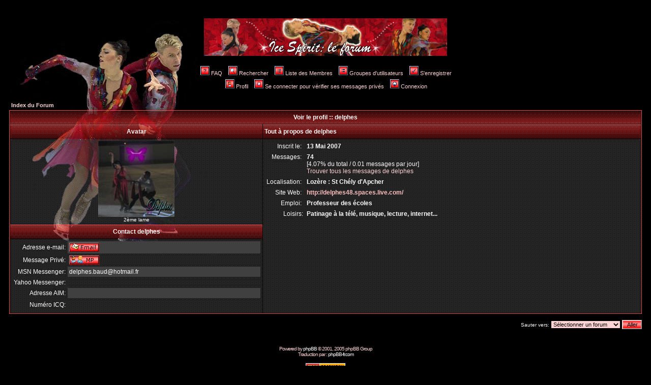

--- FILE ---
content_type: text/html
request_url: http://ice.spirit.free.fr/forum/profile.php?mode=viewprofile&u=8&sid=8d0f00c16330a0f39fdad31c5db199cf
body_size: 13046
content:
<!DOCTYPE HTML PUBLIC "-//W3C//DTD HTML 4.01 Transitional//EN">
<html dir="LTR">
<head>
<meta http-equiv="Content-Type" content="text/html; charset=ISO-8859-1">
<meta http-equiv="Content-Style-Type" content="text/css">
<meta http-equiv="imagetoolbar" content="no">

<link rel="top" href="./index.php?sid=c8e0ae3afe45c4c346638f879fe2a9c6" title=" Index du Forum" />
<link rel="search" href="./search.php?sid=c8e0ae3afe45c4c346638f879fe2a9c6" title="Rechercher" />
<link rel="help" href="./faq.php?sid=c8e0ae3afe45c4c346638f879fe2a9c6" title="FAQ" />
<link rel="author" href="./memberlist.php?sid=c8e0ae3afe45c4c346638f879fe2a9c6" title="Liste des Membres" />
<link rel="chapter forum" href="viewforum.php?f=1&amp;sid=c8e0ae3afe45c4c346638f879fe2a9c6" title="Règlement" />
<link rel="chapter forum" href="viewforum.php?f=2&amp;sid=c8e0ae3afe45c4c346638f879fe2a9c6" title="News / Infos" />
<link rel="chapter forum" href="viewforum.php?f=3&amp;sid=c8e0ae3afe45c4c346638f879fe2a9c6" title="Médias" />
<link rel="chapter forum" href="viewforum.php?f=4&amp;sid=c8e0ae3afe45c4c346638f879fe2a9c6" title="Résultats" />
<link rel="chapter forum" href="viewforum.php?f=5&amp;sid=c8e0ae3afe45c4c346638f879fe2a9c6" title="Présentation" />
<link rel="chapter forum" href="viewforum.php?f=6&amp;sid=c8e0ae3afe45c4c346638f879fe2a9c6" title="Coulisses" />
<link rel="chapter forum" href="viewforum.php?f=7&amp;sid=c8e0ae3afe45c4c346638f879fe2a9c6" title="Créations" />
<link rel="chapter forum" href="viewforum.php?f=8&amp;sid=c8e0ae3afe45c4c346638f879fe2a9c6" title="Entraide" />
<link rel="chapter forum" href="viewforum.php?f=9&amp;sid=c8e0ae3afe45c4c346638f879fe2a9c6" title="News / Infos" />
<link rel="chapter forum" href="viewforum.php?f=10&amp;sid=c8e0ae3afe45c4c346638f879fe2a9c6" title="Résultats" />
<link rel="chapter forum" href="viewforum.php?f=11&amp;sid=c8e0ae3afe45c4c346638f879fe2a9c6" title="Annonces de l'équipe" />
<link rel="chapter forum" href="viewforum.php?f=12&amp;sid=c8e0ae3afe45c4c346638f879fe2a9c6" title="Messages pour l'équipe" />

<title>Ice Spirit .::. Le forum !</title>
<link rel="stylesheet" href="templates/MylStarWars/MylStarWars.css" type="text/css" />
<style type="text/css">
<!--
TH         { background-image: url(templates/MylStarWars/images/cellpic3.gif) }
TD.cat      { background-image: url(templates/MylStarWars/images/cellpic1.gif) }
TD.rowpic   { background-image: url(templates/MylStarWars/images/cellpic2.jpg) }
TD.catHead,TD.catSides,TD.catLeft,TD.catRight,TD.catBottom { background-image: url(templates/MylStarWars/images/cellpic1.gif) }
-->
</style>
</head>
<body bgcolor="#E5E5E5" text="#000000" link="#006699" vlink="#5493B4">

<a name="top"></a>

<table width="100%" cellspacing="0" cellpadding="10" border="0" align="center">
	<tr>
		<td class="bodyline"><table width="100%" cellspacing="0" cellpadding="0" border="0">
			<tr>
				<td align="center" width="100%" valign="middle"><span class="maintitle"></span><br /><span class="gen"><a href="index.php"><img src="templates/MylStarWars/images/bann_forum.jpg"></a></span><br />&nbsp;

				<table cellspacing="0" cellpadding="2" border="0" align="center">
					<tr>
						<td align="center" valign="top" nowrap="nowrap"><span class="mainmenu">&nbsp;<a href="faq.php?sid=c8e0ae3afe45c4c346638f879fe2a9c6" class="mainmenu"><img src="templates/MylStarWars/images/icon_mini_faq.gif" border="0" alt="FAQ" hspace="3" />FAQ</a></span><span class="mainmenu">&nbsp; &nbsp;<a href="search.php?sid=c8e0ae3afe45c4c346638f879fe2a9c6" class="mainmenu"><img src="templates/MylStarWars/images/icon_mini_search.gif" border="0" alt="Rechercher" hspace="3" />Rechercher</a>&nbsp; &nbsp;<a href="memberlist.php?sid=c8e0ae3afe45c4c346638f879fe2a9c6" class="mainmenu"><img src="templates/MylStarWars/images/icon_mini_members.gif" border="0" alt="Liste des Membres" hspace="3" />Liste des Membres</a>&nbsp; &nbsp;<a href="groupcp.php?sid=c8e0ae3afe45c4c346638f879fe2a9c6" class="mainmenu"><img src="templates/MylStarWars/images/icon_mini_groups.gif" border="0" alt="Groupes d'utilisateurs" hspace="3" />Groupes d'utilisateurs</a>&nbsp;
						&nbsp;<a href="profile.php?mode=register&amp;sid=c8e0ae3afe45c4c346638f879fe2a9c6" class="mainmenu"><img src="templates/MylStarWars/images/icon_mini_register.gif" border="0" alt="S'enregistrer" hspace="3" />S'enregistrer</a></span>&nbsp;
						</td>
					</tr>
					<tr>
						<td height="25" align="center" valign="top" nowrap="nowrap"><span class="mainmenu">&nbsp;<a href="profile.php?mode=editprofile&amp;sid=c8e0ae3afe45c4c346638f879fe2a9c6" class="mainmenu"><img src="templates/MylStarWars/images/icon_mini_profile.gif" border="0" alt="Profil" hspace="3" />Profil</a>&nbsp; &nbsp;<a href="privmsg.php?folder=inbox&amp;sid=c8e0ae3afe45c4c346638f879fe2a9c6" class="mainmenu"><img src="templates/MylStarWars/images/icon_mini_message.gif" border="0" alt="Se connecter pour vérifier ses messages privés" hspace="3" />Se connecter pour vérifier ses messages privés</a>&nbsp; &nbsp;<a href="login.php?sid=c8e0ae3afe45c4c346638f879fe2a9c6" class="mainmenu"><img src="templates/MylStarWars/images/icon_mini_login.gif" border="0" alt="Connexion" hspace="3" />Connexion</a>&nbsp;</span></td>
					</tr>
				</table></td>
			</tr>
		</table>

		<br />


<table width="100%" cellspacing="2" cellpadding="2" border="0" align="center">
  <tr>
	<td align="left"><span class="nav"><a href="index.php?sid=c8e0ae3afe45c4c346638f879fe2a9c6" class="nav"> Index du Forum</a></span></td>
  </tr>
</table>

<table class="forumline" width="100%" cellspacing="1" cellpadding="3" border="0" align="center">
  <tr>
	<th class="thHead" colspan="2" height="25" nowrap="nowrap">Voir le profil :: delphes</th>
  </tr>
  <tr>
	<td class="catLeft" width="40%" height="28" align="center"><b><span class="gen">Avatar</span></b></td>
	<td class="catRight" width="60%"><b><span class="gen">Tout à propos de delphes</span></b></td>
  </tr>
  <tr>
	<td class="row1" height="6" valign="top" align="center"><img src="images/avatars/92484366148037ecf6d848.jpg" alt="" border="0" /><br /><span class="postdetails">2ème lame</span></td>
	<td class="row1" rowspan="3" valign="top"><table width="100%" border="0" cellspacing="1" cellpadding="3">
		<tr>
		  <td valign="middle" align="right" nowrap="nowrap"><span class="gen">Inscrit le:&nbsp;</span></td>
		  <td width="100%"><b><span class="gen">13 Mai 2007</span></b></td>
		</tr>
		<tr>
		  <td valign="top" align="right" nowrap="nowrap"><span class="gen">Messages:&nbsp;</span></td>
		  <td valign="top"><b><span class="gen">74</span></b><br /><span class="genmed">[4.07% du total / 0.01 messages par jour]</span> <br /><span class="genmed"><a href="search.php?search_author=delphes&amp;sid=c8e0ae3afe45c4c346638f879fe2a9c6" class="genmed">Trouver tous les messages de delphes</a></span></td>
		</tr>
		<tr>
		  <td valign="middle" align="right" nowrap="nowrap"><span class="gen">Localisation:&nbsp;</span></td>
		  <td><b><span class="gen">Lozère : St Chély d'Apcher</span></b></td>
		</tr>
		<tr>
		  <td valign="middle" align="right" nowrap="nowrap"><span class="gen">Site Web:&nbsp;</span></td>
		  <td><span class="gen"><b><a href="http://delphes48.spaces.live.com/" target="_userwww">http://delphes48.spaces.live.com/</a></b></span></td>
		</tr>
		<tr>
		  <td valign="middle" align="right" nowrap="nowrap"><span class="gen">Emploi:&nbsp;</span></td>
		  <td><b><span class="gen">Professeur des écoles</span></b></td>
		</tr>
		<tr>
		  <td valign="top" align="right" nowrap="nowrap"><span class="gen">Loisirs:</span></td>
		  <td> <b><span class="gen">Patinage à la télé, musique, lecture, internet...</span></b></td>
		</tr>
	  </table>
	</td>
  </tr>
  <tr>
	<td class="catLeft" align="center" height="28"><b><span class="gen">Contact delphes </span></b></td>
  </tr>
  <tr>
	<td class="row1" valign="top"><table width="100%" border="0" cellspacing="1" cellpadding="3">
		<tr>
		  <td valign="middle" align="right" nowrap="nowrap"><span class="gen">Adresse e-mail:</span></td>
		  <td class="row1" valign="middle" width="100%"><b><span class="gen"><a href="mailto:delphes.baud@hotmail.fr"><img src="templates/MylStarWars/images/lang_french/icon_email.gif" alt="Envoyer un e-mail" title="Envoyer un e-mail" border="0" /></a></span></b></td>
		</tr>
		<tr>
		  <td valign="middle" nowrap="nowrap" align="right"><span class="gen">Message Privé:</span></td>
		  <td class="row1" valign="middle"><b><span class="gen"><a href="privmsg.php?mode=post&amp;u=8&amp;sid=c8e0ae3afe45c4c346638f879fe2a9c6"><img src="templates/MylStarWars/images/lang_french/icon_pm.gif" alt="Envoyer un message privé" title="Envoyer un message privé" border="0" /></a></span></b></td>
		</tr>
		<tr>
		  <td valign="middle" nowrap="nowrap" align="right"><span class="gen">MSN Messenger:</span></td>
		  <td class="row1" valign="middle"><span class="gen">delphes.baud@hotmail.fr</span></td>
		</tr>
		<tr>
		  <td valign="middle" nowrap="nowrap" align="right"><span class="gen">Yahoo Messenger:</span></td>
		  <td class="row1" valign="middle"><span class="gen"></span></td>
		</tr>
		<tr>
		  <td valign="middle" nowrap="nowrap" align="right"><span class="gen">Adresse AIM:</span></td>
		  <td class="row1" valign="middle"><span class="gen">&nbsp;</span></td>
		</tr>
		<tr>
		  <td valign="middle" nowrap="nowrap" align="right"><span class="gen">Numéro ICQ:</span></td>
		  <td class="row1"><script language="JavaScript" type="text/javascript"><!--

		if ( navigator.userAgent.toLowerCase().indexOf('mozilla') != -1 && navigator.userAgent.indexOf('5.') == -1 )
			document.write(' &nbsp;');
		else
			document.write('<table cellspacing="0" cellpadding="0" border="0"><tr><td nowrap="nowrap"><div style="position:relative;height:18px"><div style="position:absolute">&nbsp;</div><div style="position:absolute;left:3px;top:-1px">&nbsp;</div></div></td></tr></table>');

		  //--></script><noscript>&nbsp;</noscript></td>
		</tr>
	  </table>
	</td>
  </tr>
</table>

<table width="100%" border="0" cellspacing="0" cellpadding="0" align="center">
  <tr>
	<td align="right"><span class="nav"><br />
<form method="get" name="jumpbox" action="viewforum.php?sid=c8e0ae3afe45c4c346638f879fe2a9c6" onSubmit="if(document.jumpbox.f.value == -1){return false;}"><table cellspacing="0" cellpadding="0" border="0">
	<tr>
		<td nowrap="nowrap"><span class="gensmall">Sauter vers:&nbsp;<select name="f" onchange="if(this.options[this.selectedIndex].value != -1){ forms['jumpbox'].submit() }"><option value="-1">Sélectionner un forum</option><option value="-1">&nbsp;</option><option value="-1">Règles</option><option value="-1">----------------</option><option value="1">Règlement</option><option value="-1">&nbsp;</option><option value="-1">Isabelle et Olivier</option><option value="-1">----------------</option><option value="2">News / Infos</option><option value="3">Médias</option><option value="4">Résultats</option><option value="-1">&nbsp;</option><option value="-1">Entre fans</option><option value="-1">----------------</option><option value="5">Présentation</option><option value="6">Coulisses</option><option value="7">Créations</option><option value="8">Entraide</option><option value="-1">&nbsp;</option><option value="-1">Le patinage</option><option value="-1">----------------</option><option value="9">News / Infos</option><option value="10">Résultats</option><option value="-1">&nbsp;</option><option value="-1">Staff</option><option value="-1">----------------</option><option value="11">Annonces de l'équipe</option><option value="12">Messages pour l'équipe</option></select><input type="hidden" name="sid" value="c8e0ae3afe45c4c346638f879fe2a9c6" />&nbsp;<input type="submit" value="Aller" class="liteoption" /></span></td>
	</tr>
</table></form>

</span></td>
  </tr>
</table>


<div align="center"><span class="copyright"><br /><br />
<!--
	We request you retain the full copyright notice below including the link to www.phpbb.com.
	This not only gives respect to the large amount of time given freely by the developers
	but also helps build interest, traffic and use of phpBB 2.0. If you cannot (for good
	reason) retain the full copyright we request you at least leave in place the
	Powered by phpBB line, with phpBB linked to www.phpbb.com. If you refuse
	to include even this then support on our forums may be affected.

	The phpBB Group : 2002
// -->
Powered by <a href="http://www.phpbb.com/" target="_phpbb" class="copyright">phpBB</a> &copy; 2001, 2005 phpBB Group<br />Traduction par : <a href="http://www.phpbb-fr.com/" target="_blank" class="copyright">phpBB-fr.com</a></span></div>
<div align="center"><span class="copyright"><br>
<a href="http://phpbb.mwegner.de/anti-bot-question-mod/" title="Anti Bot Question MOD - phpBB MOD against Spambots" target="_blank"><img src="./images/abq_mod/admin/abq-button.gif" width="80" height="15" border="0" alt="Anti Bot Question MOD - phpBB MOD against Spam Bots" /></a><br />Inscriptions bloqués / messages: 12283 / 0
</span></div>
		</td>
	</tr>
</table>

</body>
</html>

